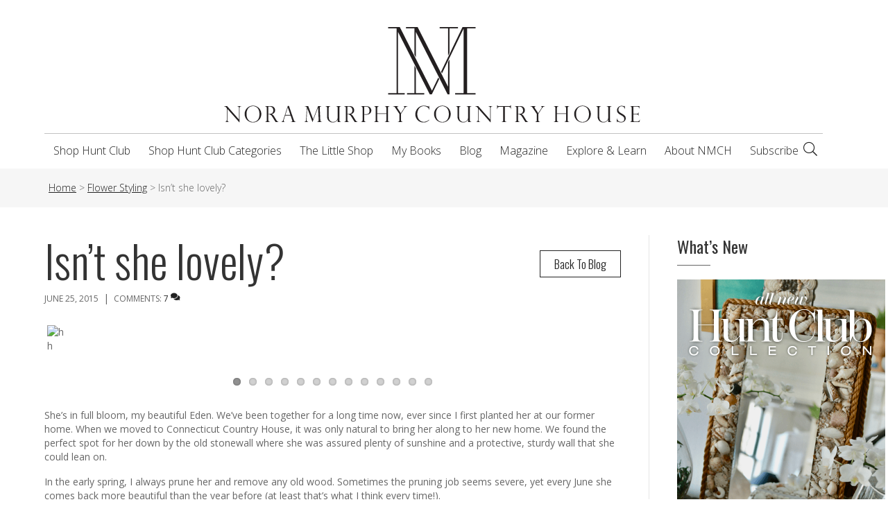

--- FILE ---
content_type: text/css; charset=UTF-8
request_url: https://noramurphycountryhouse.com/wp-content/plugins/accordion-archive-widget/style.css?ver=1.0
body_size: -436
content:
li.archive-accordion-year:hover {
	cursor: pointer;
}

li.archive-accordion-year ul {
	display: none;
}